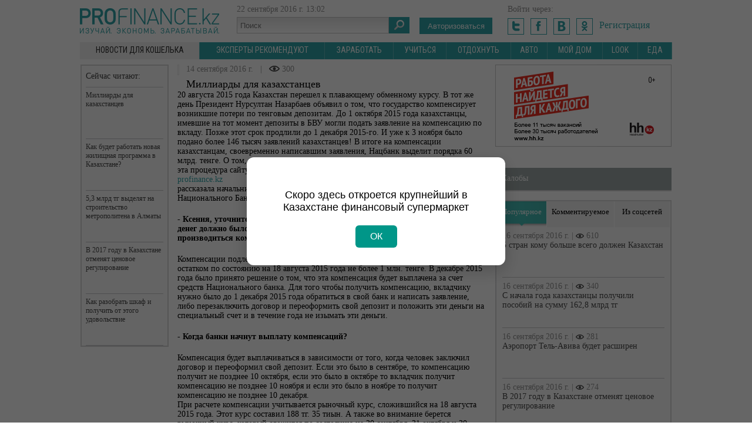

--- FILE ---
content_type: text/html; charset=utf-8
request_url: https://profinance.kz/news/novosti_dlya_koshelka/milliardy_dlya_kazahstancev/
body_size: 9394
content:
<!DOCTYPE html>
<html xmlns:fb="http://ogp.me/ns/fb#">
<head>
  <link rel="stylesheet" type="text/css" href="/assets/2f9898bd/css/common.css">
  <link rel="stylesheet" type="text/css" href="/assets/25a5d42d/poll.css">
  <script type="text/javascript" src="/assets/6eaee0eb/jquery.js"></script>
  <script type="text/javascript" src="/assets/6eaee0eb/jui/js/jquery-ui.min.js"></script>
  <script type="text/javascript" src="/js/client.js"></script>
  <script type="text/javascript" src="/assets/2f9898bd/js/jquery.autosize.js"></script>
  <script type="text/javascript" src="/assets/2f9898bd/js/commentsWidget.js"></script>
  <script type="text/javascript" src="/assets/2f9898bd/js/routine.js"></script>
  <script type="text/javascript">
  /*<![CDATA[*/
  if($) if($.client) $(document).ready(function(){$.client.config.ajaxOptions.data['YII_CSRF_TOKEN']='9442ea082218dbce6699c1fcb5ed8fd4fe032449'});
  if($) $(document).ready(function(){$(document).data('ajaxTokenName', 'YII_CSRF_TOKEN')});
  if($) $(document).ready(function(){$(document).data('ajaxTokenValue', '9442ea082218dbce6699c1fcb5ed8fd4fe032449')});
  /*]]>*/
  </script>
  <title>Миллиарды для казахстанцев</title>
  <meta name="keywords" content="БВУ, компенсации, банки, Казахстан, вклады, возврат">
  <meta name="description" content="20 августа 2015 года Казахстан перешел к плавающему обменному курсу">
  <meta http-equiv="Content-Language" content="ru">
  <meta http-equiv="Content-Type" content="text/html; charset=utf-8">
  <meta name="viewport" content="width=device-width, initial-scale=1.0">
  <link rel="stylesheet" type="text/css" media="all" href="/css/reset.css">
  <link rel="stylesheet" type="text/css" media="all" href="/css/layout.css">
  <link rel="stylesheet" type="text/css" media="all" href="/css/content.css">
  <link rel="stylesheet" type="text/css" media="all" href="/css/custom.css">
  <link rel="stylesheet" type="text/css" media="all" href="/css/dropkick.css">
  <link href="https://fonts.googleapis.com/css?family=Roboto+Condensed&subset=latin,cyrillic-ext,cyrillic" rel='stylesheet' type='text/css'>
  <meta http-equiv="X-UA-Compatible" content="IE=9">
  <link rel="stylesheet" type="text/css" media="print" href="/css/print.css">
  <script type="text/javascript" src="/js/fancy/jquery.fancybox.js"></script>
  <link rel="stylesheet" type="text/css" href="/js/fancy/jquery.fancybox.css" media="screen">
  <script src="/js/jquery.carouFredSel-6.2.1-packed.js"></script>
  <script src="/js/jquery.tools.min.js"></script>
  <script src="/js/pixastic.custom.js"></script>
  <script src="/js/jquery.dropkick-1.0.0.js"></script>
  <script src="/js/main.js"></script>
  <script type="text/javascript" src="//vk.com/js/api/openapi.js"></script>
  <script type="text/javascript">
                VK.init({apiId: 3668649, onlyWidgets: true});
  </script>
  <script>
                $(document).ready(function(){
                        $(".mainMenu").append('<li id="another"><a href="#">Другие разделы ▼</a><ul class="structMenu" id="menu2"><li class="item" data-id="303" data-alias="aptechka" data-type="pages"><a href="/sec_news/aptechka">Аптечка</a></li><li class="item" data-id="312" data-alias="tengemania" data-type="pages"><a href="/sec_news/tengemania">Тенгемания</a></ul></ul></li>');
                                

                });
                
  </script>
	<link rel="stylesheet" href="https://zaimonline.kz/profinance.css">

<!-- Yandex.Metrika counter -->
<script type="text/javascript" >
   (function(m,e,t,r,i,k,a){m[i]=m[i]||function(){(m[i].a=m[i].a||[]).push(arguments)};
   m[i].l=1*new Date();k=e.createElement(t),a=e.getElementsByTagName(t)[0],k.async=1,k.src=r,a.parentNode.insertBefore(k,a)})
   (window, document, "script", "https://mc.yandex.ru/metrika/tag.js", "ym");

   ym(88481281, "init", {
        clickmap:true,
        trackLinks:true,
        accurateTrackBounce:true,
        webvisor:true
   });
</script>
<noscript><div><img src="https://mc.yandex.ru/watch/88481281" style="position:absolute; left:-9999px;" alt="" /></div></noscript>
<!-- /Yandex.Metrika counter -->
  <!-- ВСПЛЫВАЮЩЕЕ ОКНО -->
<div id="promoPopup" style="
  position: fixed;
  top: 0; left: 0;
  width: 100%; height: 100%;
  background-color: rgba(0, 0, 0, 0.6);
  display: flex; align-items: center; justify-content: center;
  z-index: 9999;">
  <div style="
    background: white;
    padding: 30px 20px;
    text-align: center;
    border-radius: 12px;
    max-width: 400px;
    box-shadow: 0 10px 30px rgba(0,0,0,0.2);
    font-family: Arial, sans-serif;">
    
    <img src="Profinance_new.png" alt="Profinance Logo" style="max-width: 180px; margin-bottom: 20px;">
    
    <p style="font-size: 18px; margin-bottom: 20px;">
      Скоро здесь откроется крупнейший в Казахстане финансовый супермаркет
    </p>
    
    <button onclick="document.getElementById('promoPopup').style.display='none'" style="
      background-color: #009688;
      color: white;
      border: none;
      padding: 10px 25px;
      border-radius: 6px;
      cursor: pointer;
      font-size: 16px;">
      ОК
    </button>
  </div>
</div></head>
<body>
  <div id="head">
    <a href="/" id="logo"></a>
    <div id="search">
      22 сентября 2016&nbsp;г. <span class="hour">13</span>:<span class="minute">02</span><br>
      <form class="searchBar" method="get" action="/search">
        <input class="f_input" name="searchQuery" type="text" placeholder="Поиск" value=""> <button class="searchbutton" type="submit"></button>
      </form>
    </div>
    <div id="login">
      <a style="color:#fff; text-decoration:none;" href="/auth/login"><button href="" class="left">Авторизоваться</button></a>
    </div>
    <div id="login2">
      Войти через:<br>
      <a href="/site/oauth/Twitter/"><img src="/images/t.png"></a> <a href="/site/oauth/Facebook/"><img src="/images/f.png"></a> <a href="/site/oauth/Vkontakte/"><img src="/images/b.png"></a> <a href="/site/oauth/Odnoklassniki/"><img src="/images/o.png"></a> <a href="/users/registration" class="registration">Регистрация</a>
    </div>
    <div style="clear:both;"></div>
    <ul class="mainMenu" id="mainMenu">
      <li class="item active" data-id="297" data-alias="novosti_dlya_koshelka" data-type="pages">
        <a href="/news/novosti_dlya_koshelka">Новости для кошелька</a>
      </li>
      <li class="item" data-id="307" data-alias="yuridicheskaya_konsultaciya" data-type="pages">
        <a href="/news/yuridicheskaya_konsultaciya">Эксперты рекомендуют</a>
      </li>
      <li class="item" data-id="300" data-alias="work" data-type="pages">
        <a href="/news/work">Заработать</a>
      </li>
      <li class="item" data-id="304" data-alias="study" data-type="pages">
        <a href="/news/study">Учиться</a>
      </li>
      <li class="item" data-id="305" data-alias="travel" data-type="pages">
        <a href="/news/travel">Отдохнуть</a>
      </li>
      <li class="item" data-id="299" data-alias="auto" data-type="pages">
        <a href="/news/auto">Авто</a>
      </li>
      <li class="item" data-id="298" data-alias="moy_dom" data-type="pages">
        <a href="/news/moy_dom">Мой дом</a>
      </li>
      <li class="item" data-id="301" data-alias="Look" data-type="pages">
        <a href="/news/Look">Look</a>
      </li>
      <li class="item" data-id="302" data-alias="eda" data-type="pages">
        <a href="/news/eda">Еда</a>
      </li>
    </ul>
  </div>
  <div class="main">
    <div class="mainleft">
      <script>
      $(document).ready(function(){
                                 $("#gallery").carouFredSel({
                        circular: false,
                        infinite: false,
                        auto    : false,
                        scroll: {
                            items:1,
                            width: 115,
                            height: 100,
                            duration: 500,
                            timeoutDuration: 20000,
                            fx: 'scroll'
                        },
                        prev: "#prev",
                        next: "#next"
                    });
      });
      </script>
      <div class="full">
        <div id="readNow">
          <h2>Сейчас читают:</h2>
          <div class="smallNews">
            <span class="newsItemDate"></span><a href="/news/novosti_dlya_koshelka/milliardy_dlya_kazahstancev">Миллиарды для казахстанцев</a>
          </div>
          <div class="smallNews">
            <span class="newsItemDate"></span><a href="/news/novosti_dlya_koshelka/kak_budet_rabotat_novaya_zhilisc">Как будет работать новая жилищная программа в Казахстане?</a>
          </div>
          <div class="smallNews">
            <span class="newsItemDate"></span><a href="/news/novosti_dlya_koshelka/53_mlrd_t7_vydelyat_na_stroitels">5,3 млрд тг выделят на строительство метрополитена в Алматы</a>
          </div>
          <div class="smallNews">
            <span class="newsItemDate"></span><a href="/news/novosti_dlya_koshelka/v_2017_godu_v_kazahstane_otmenya">В 2017 году в Казахстане отменят ценовое регулирование</a>
          </div>
          <div class="smallNews">
            <span class="newsItemDate"></span><a href="/news/moy_dom/kak_razobrat_shkaf_i_poluchit_ot">Как разобрать шкаф и получить от этого удовольствие</a>
          </div>
        </div>
        <div class="fullContent">
          <div id="fullImg"><img src="/storage/local/user_5/largeIllustration/2016_16_09__12_02_15__215.png" alt=""></div>
          <div class="newsItemInfo">
            <span class="newsItemDate">14 сентября 2016&nbsp;г.</span> <span class="newsItemComments">&nbsp;&nbsp;|&nbsp;&nbsp; <img src="/images/veiws.png"> 300</span>
          </div>
          <h1>Миллиарды для казахстанцев</h1>
          <div class="text">
            <p>20 августа 2015 года Казахстан перешел к плавающему обменному курсу. В тот же день Президент Нурсултан Назарбаев объявил о том, что государство компенсирует возникшие потери по тенговым депозитам. До 1 октября 2015 года казахстанцы, имевшие на тот момент депозиты в БВУ могли подать заявление на компенсацию по вкладу. Позже этот срок продлили до 1 декабря 2015-го. И уже к 3 ноября было подано более 146 тысяч заявлений казахстанцев! В итоге на компенсации казахстанцам, своевременно написавшим заявления, Нацбанк выделит порядка 60 млрд. тенге. О том, когда начнутся выплаты компенсаций и как будет осуществляться эта процедура сайту <a href="/">profinance.kz</a> рассказала начальник отдела защиты прав потребителей финансовых услуг Национального Банка Казахстана Ксения Калиева.</p>
            <p><strong>- Ксения, уточните, пожалуйста, какие вклады подлежат компенсации, сколько денег должно было быть у вкладчика на депозите и за чей счет будет производиться компенсация?</strong></p>
            <p>Компенсации подлежат только срочные вклады, открытые в национальной валюте, с остатком по состоянию на 18 августа 2015 года не более 1 млн. тенге. В декабре 2015 года было принято решение о том, что эта компенсация будет выплачена за счет средств Национального банка. Для того чтобы получить компенсацию, вкладчику нужно было до 1 декабря 2015 года обратиться в свой банк и написать заявление, либо перезаключить договор и переоформить свой депозит и положить эти деньги на специальный счет и в течение года не изымать эти деньги.</p>
            <p><strong>- Когда банки начнут выплату компенсаций?</strong></p>
            <p>Компенсация будет выплачиваться в зависимости от того, когда человек заключил договор и переоформил свой депозит. Если это было в сентябре, то компенсацию получит не позднее 10 октября, если это было в октябре то вкладчик получит компенсацию не позднее 10 ноября и если это было в ноябре то получит компенсацию не позднее 10 декабря.<br>
            При расчете компенсации учитывается рыночный курс, сложившийся на 18 августа 2015 года. Этот курс составил 188 тг. 35 тиын. А также во внимание берется рыночный курс, который сложится по состоянию на 30 сентября, 31 октября и 30 ноября 2016 года соответственно.</p>
            <p><strong>- Чем регулируются отношения между НБ РК и БВУ в рамках выплаты компенсации по депозитам?</strong></p>
            <p>Между Национальным банком и банками второго уровня заключен специальный договор, в котором предусмотрены все условия и порядок выплаты компенсаций. Деньги банки получат накануне выплат. И данным договором предусмотрена ответственность банков за нецелевое использование этих денег.<br>
            Если вдруг ваши права, как вкладчика, будут нарушены при выплате компенсации, вы можете обратиться в Общественную приемную Национального банка.</p>
          </div>
        </div>
        <div style="clear:both;"></div>
        <div class="share" style="position:relative;">
          <div class="shares" style="width:200px; height:40px; float:left;">
            <div id="sharePanel"><img src="/images/t3.png"> <img src="/images/g3.png"> <img src="/images/m3.png"> <img src="/images/f3.png"> <img src="/images/v3.png"></div><button id="share" class="fullButton"><img src="/images/ipo.png"> Поделиться</button>
          </div>
          <div class="newsItemInfo" style="float:right; margin:10px 20px 0 0;">
            <span class="newsItemDate">14 сентября 2016&nbsp;г.</span> <span class="newsItemComments">&nbsp;&nbsp; |&nbsp;&nbsp; ≡ 0 &nbsp;&nbsp;|&nbsp;&nbsp; <img src="/images/veiws.png"> 300</span>
          </div>
          <div style="clear:both;"></div>
        </div>
        <h1 class="h1" style="margin-top:17px">Новости по теме</h1><br>
        <div class="newsTable">
          <div class="bodyRow odd">
            <div class="cell" field="image">
              <a class="" href="/news/travel/gde_v_kazahstane_bolshe_vsego_mu/"><img src="/storage/local/user_5/mainPageSlider/2016_22_09__10_50_18__803.jpg" alt=""></a>
            </div>
            <div class="cell" field="image">
              <h1><a href="/news/travel/gde_v_kazahstane_bolshe_vsego_mu">Где в Казахстане больше всего музеев?</a></h1>
            </div>
          </div>
          <div class="bodyRow odd">
            <div class="cell" field="image">
              <a class="" href="/news/auto/top10_samyh_populyarnyh_modeley_/"><img src="/storage/local/user_5/mainPageSlider/2016_22_09__10_20_56__622.jpg" alt=""></a>
            </div>
            <div class="cell" field="image">
              <h1><a href="/news/auto/top10_samyh_populyarnyh_modeley_">Топ-10 самых популярных моделей авто казахстанского производства</a></h1>
            </div>
          </div>
          <div class="bodyRow odd">
            <div class="cell" field="image">
              <a class="" href="/news/travel/turciya_namerena_investirovat_v_/"><img src="/storage/local/user_5/mainPageSlider/2016_21_09__06_14_39__207.jpg" alt=""></a>
            </div>
            <div class="cell" field="image">
              <h1><a href="/news/travel/turciya_namerena_investirovat_v_">Турция намерена инвестировать в дороги и туризм Казахстана</a></h1>
            </div>
          </div>
          <div class="bodyRow odd">
            <div class="cell" field="image">
              <a class="" href="/news/travel/gastronomicheskiy_turizm_teper_i/"><img src="/storage/local/user_5/mainPageSlider/2016_21_09__06_11_25__588.jpg" alt=""></a>
            </div>
            <div class="cell" field="image">
              <h1><a href="/news/travel/gastronomicheskiy_turizm_teper_i">Гастрономический туризм теперь и в ВКО</a></h1>
            </div>
          </div>
        </div>
        <div style="clear:both;"></div><br>
        <h1 class="h1" style="margin-top:17px">Комментарии</h1><br>
        <div id="messages"></div><button id="com" class="fullButton addCommentButton" style="margin-bottom: 18px;" onclick="$('#comForm').toggle('slow');"><img src="/images/icom.png"> Добавить комментарий</button>
        <div style="clear:both; display:none;" id="comForm">
          <div class="avatar empty"></div>
          <div class="textBlock">
            <textarea id="CommentForm_text" class="textField" name="CommentForm[text]" placeholder="Оставить свой свой комментарий можно только после регистрации..." required="required" data-attr="text" style="overflow: hidden; word-wrap: break-word; resize: horizontal; height: 62px;"></textarea>
          </div>
          <div style="clear:both;"></div>
          <div class="buttonsBlock">
            <div class="loginForm2">
              Войти через:<br>
              <a href="/site/oauth/Twitter/"><img src="/images/t.png"></a> <a href="/site/oauth/Facebook/"><img src="/images/f.png"></a> <a href="/site/oauth/Vkontakte/"><img src="/images/b.png"></a> <a href="/site/oauth/Odnoklassniki/"><img src="/images/o.png"></a>
            </div>
            <form class="loginForm" action="/auth/login" method="post">
              или введите свои данные: <input type="hidden" value="9442ea082218dbce6699c1fcb5ed8fd4fe032449" name="YII_CSRF_TOKEN"> <input style="margin-top:5px;" required="required" type="text" name="LoginForm[username]" placeholder="Логин"><button class="fullButton" type="submit">Войти</button><br>
              <input style="margin-bottom:5px;" required="required" type="password" name="LoginForm[password]" placeholder="Пароль"><br>
              <a href="/users/registration" class="registration">Еще не зарегистрированы?</a>
            </form><button style="margin-top:20px;" class="submitButton fullButton" onclick="checkcomment();" type="submit">Опубликовать</button>
          </div>
          <div class="messagesBlock"></div>
          <div style="clear:both"></div>
        </div>
        <div class="commentsBlock" id="yw0" data-pagination-type="toggle" data-page-number="1" data-page-size="20" data-sort-direction="DESC" data-timestamp="1474527728">
          <div id="messages"></div>
          <div class="commentsList clientContent">
            <div class="paginationBlock clientContent clientContentReplace">
              <div class="pagination"></div>
            </div>
          </div>
        </div><br>
      </div>
    </div>
    <div class="mainright">
      <a href="/brotate/click/update/13/"><img class="banners" width="300" height="140" src="/uploads/brotate/1449747088.gif"></a><br>
      <br>
      <div class="rightItem" style="padding-bottom:0px; margin-top:0px;">
        <h3 style="background:#9ea8a7;">Жалобы</h3>
      </div>
      <div id="popular">
        <div onclick="popular('v')" id="v" class="rightmenu ract" style="width:85px;">
          Популярное
        </div>
        <div onclick="popular('k')" id="k" class="rightmenu" style="width:114px;">
          Комментируемое
        </div>
        <div onclick="popular('s')" id="s" class="rightmenu" style="width:94px;">
          Из соцсетей
        </div>
        <div style="clear:both;"></div>
        <ul id="view">
          <div class="smallNews">
            <span class="newsItemDate">16 сентября 2016&nbsp;г. | <img src="/images/veiws2.png"></span> <span class="newsItemDate">610<br></span><a href="/news/novosti_dlya_koshelka/5_stran_komu_bolshe_vsego_dolzhe">5 стран кому больше всего должен Казахстан</a>
          </div>
          <div class="smallNews">
            <span class="newsItemDate">16 сентября 2016&nbsp;г. | <img src="/images/veiws2.png"></span> <span class="newsItemDate">340<br></span><a href="/news/work/s_nachala_goda_kazahstancy_poluc1">С начала года казахстанцы получили пособий на сумму 162,8 млрд тг</a>
          </div>
          <div class="smallNews">
            <span class="newsItemDate">16 сентября 2016&nbsp;г. | <img src="/images/veiws2.png"></span> <span class="newsItemDate">281<br></span><a href="/news/travel/aeroport_telaviva_budet_rasshire">Аэропорт Тель-Авива будет расширен</a>
          </div>
          <div class="smallNews">
            <span class="newsItemDate">16 сентября 2016&nbsp;г. | <img src="/images/veiws2.png"></span> <span class="newsItemDate">274<br></span><a href="/news/novosti_dlya_koshelka/v_2017_godu_v_kazahstane_otmenya">В 2017 году в Казахстане отменят ценовое регулирование</a>
          </div>
          <div class="smallNews">
            <span class="newsItemDate">16 сентября 2016&nbsp;г. | <img src="/images/veiws2.png"></span> <span class="newsItemDate">270<br></span><a href="/news/novosti_dlya_koshelka/53_mlrd_t7_vydelyat_na_stroitels">5,3 млрд тг выделят на строительство метрополитена в Алматы</a>
          </div>
        </ul>
        <ul id="kom">
          <div class="smallNews">
            <span class="newsItemDate">24 апреля 2014&nbsp;г. |</span> <span class="newsItemDate"><img src="/images/veiws2.png"> 15535<br></span><a href="/news/novosti_dlya_koshelka/kazhdyy_kazahstanec_vypivaet_v_g">Каждый казахстанец выпивает в год около 11 литров водки</a>
          </div>
          <div class="smallNews">
            <span class="newsItemDate">12 января 2014&nbsp;г. |</span> <span class="newsItemDate">≡ 4<br></span><a href="/news/work/zarabatyvayte_na_leni_sostoyatel">Зарабатывайте на лени состоятельных людей</a>
          </div>
          <div class="smallNews">
            <span class="newsItemDate">8 августа 2014&nbsp;г. |</span> <span class="newsItemDate">≡ 3<br></span><a href="/news/novosti_dlya_koshelka/beskorystnaya_pomosch_gosudarstv">Как в ЦОНе делают бизнес</a>
          </div>
          <div class="smallNews">
            <span class="newsItemDate">9 июня 2014&nbsp;г. |</span> <span class="newsItemDate">≡ 3<br></span><a href="/news/novosti_dlya_koshelka/pensionerka_5_let_budet_platit_0">Пенсионерка 5 лет будет платить 0,5 пенсии за сорванный дикий лук</a>
          </div>
          <div class="smallNews">
            <span class="newsItemDate">16 мая 2014&nbsp;г. |</span> <span class="newsItemDate">≡ 8<br></span><a href="/news/study/kak_poluchit_dekretnoe_posobie_v">Как получить декретное пособие в Казахстане</a>
          </div>
        </ul>
        <ul id="soc">
          <div class="smallNews">
            <span class="newsItemDate">2 февраля 2015&nbsp;г. | <img src="/images/veiws2.png"></span> <span class="newsItemDate">88522<br></span><a href="/news/novosti_dlya_koshelka/kazahstanec_smog_nayti_rabotu_v_">Казахстанец нашёл работу в Москве за несколько дней</a>
          </div>
          <div class="smallNews">
            <span class="newsItemDate">3 февраля 2015&nbsp;г. | <img src="/images/veiws2.png"></span> <span class="newsItemDate">69010<br></span><a href="/news/novosti_dlya_koshelka/stali_izvestny_ceny_na_produkty_">Проведён мониторинг цен на продукты питания в разных регионах РК</a>
          </div>
          <div class="smallNews">
            <span class="newsItemDate">2 февраля 2015&nbsp;г. | <img src="/images/veiws2.png"></span> <span class="newsItemDate">98304<br></span><a href="/news/auto/ceny_na_avtomobili_v_rk_hotyat_s">Цены на автомобили в РК хотят сравнять с российскими</a>
          </div>
          <div class="smallNews">
            <span class="newsItemDate">9 июня 2014&nbsp;г. | <img src="/images/veiws2.png"></span> <span class="newsItemDate">17990<br></span><a href="/news/novosti_dlya_koshelka/pensionerka_5_let_budet_platit_0">Пенсионерка 5 лет будет платить 0,5 пенсии за сорванный дикий лук</a>
          </div>
          <div class="smallNews">
            <span class="newsItemDate">30 декабря 2014&nbsp;г. | <img src="/images/veiws2.png"></span> <span class="newsItemDate">41037<br></span><a href="/news/novosti_dlya_koshelka/avtovladelcev_rk_obyazali_ezdit_">За езду без включенных фар водителей РК будут штрафовать</a>
          </div>
        </ul>
      </div>
      <div class="rightItem" id="meteo">
        <h3>Погода</h3><br>
        <link rel="stylesheet" type="text/css" href="https://www.gismeteo.kz/static/css/informer2/gs_informerClient.min.css">
        <div id="gsInformerID-dsQhuuai7w521l" class="gsInformer" style="width:297px;height:160px">
          <div class="gsIContent">
            <div id="cityLink">
              Погода в Алматы
            </div>
            <div class="gsLinks">
              <table>
                <tr>
                  <td>
                    <div class="leftCol">
                      <img alt="Gismeteo" title="Gismeteo" src="https://www.gismeteo.kz/static/images/informer2/logo-mini2.png" align="absmiddle" border="0"> <span>Gismeteo</span>
                    </div>
                    <div class="rightCol">
                      Прогноз на 2 недели
                    </div>
                  </td>
                </tr>
              </table>
            </div>
          </div>
        </div>
        <script src="https://www.gismeteo.kz/ajax/getInformer/?hash=dsQhuuai7w521l" type="text/javascript"></script>
      </div><a href="/brotate/click/update/20/"><img class="banners" width="240" height="400" src="/uploads/brotate/1473060720.jpg"></a><br>
      <br>
      <div class="rightItem">
        <h3>Курс валют на сегодня - 22 сентября 2016&nbsp;г.</h3>
        <div style="padding:10px;">
          <a href="#" class="rightmenu ract nbrk">НБРК</a>
          <div style="float:left; width:136px; border-right:1px solid #d7d7d9;">
            USD<span style="margin-left:35px; color:#30A3A7">338.96</span><br>
            EUR<span style="margin-left:35px; color:#30A3A7">377.8</span><br>
            CNY<span style="margin-left:35px; color:#30A3A7">50.81</span><br>
            RUB<span style="margin-left:35px; color:#30A3A7">5.26</span><br>
          </div>
          <div style="width:100px; float:left; padding-left:25px;">
            GBP<span style="margin-left:35px; color:#30A3A7">440.55</span><br>
            AED<span style="margin-left:35px; color:#30A3A7">92.28</span><br>
            KGS<span style="margin-left:35px; color:#30A3A7">4.93</span><br>
            JPY<span style="margin-left:35px; color:#30A3A7">3.34</span><br>
          </div>
          <div style="clear:both;"></div>
        </div>
      </div><a href="/brotate/click/update/21/"><img class="banners" width="240" height="400" src="/uploads/brotate/1472630200.jpg"></a><br>
      <br>
      <div id="vote" class="rightItem">
        <h3>Опрос</h3>
        <div class="portlet" id="Poll_0">
          <div class="portlet-decoration">
            <div class="portlet-title">
              Сколько денег Вы сдаёте на нужды школы, в которой учится Ваш ребёнок?
            </div>
          </div>
          <div class="portlet-content">
            <div class="form">
              <form id="portlet-poll-form" action="/news/novosti_dlya_koshelka/milliardy_dlya_kazahstancev/" method="post" name="portlet-poll-form">
                <div class="row">
                  <label for="PollVote_choice_id" class="required">Choice <span class="required">*</span></label> <input id="ytPortletPollVote_choice_id" type="hidden" value="" name="PortletPollVote_choice_id"><span id="PortletPollVote_choice_id"></span>
                  <div class="row-choice clearfix">
                    <span id="PortletPollVote_choice_id"></span>
                    <div class="form-radio">
                      <span id="PortletPollVote_choice_id"><input id="PortletPollVote_choice_id_0" value="104" type="radio" name="PortletPollVote_choice_id"> <label for="PortletPollVote_choice_id_0">500 тенге</label></span>
                      <div style="clear:both;">
                        <span id="PortletPollVote_choice_id"></span>
                      </div>
                    </div>
                  </div>
                  <div class="row-choice clearfix">
                    <span id="PortletPollVote_choice_id"></span>
                    <div class="form-radio">
                      <span id="PortletPollVote_choice_id"><input id="PortletPollVote_choice_id_1" value="106" type="radio" name="PortletPollVote_choice_id"> <label for="PortletPollVote_choice_id_1">1000 тенге</label></span>
                      <div style="clear:both;">
                        <span id="PortletPollVote_choice_id"></span>
                      </div>
                    </div>
                  </div>
                  <div class="row-choice clearfix">
                    <span id="PortletPollVote_choice_id"></span>
                    <div class="form-radio">
                      <span id="PortletPollVote_choice_id"><input id="PortletPollVote_choice_id_2" value="105" type="radio" name="PortletPollVote_choice_id"> <label for="PortletPollVote_choice_id_2">2000 тенге и более</label></span>
                      <div style="clear:both;">
                        <span id="PortletPollVote_choice_id"></span>
                      </div>
                    </div>
                  </div>
                </div><input class="fullButton" type="submit" name="yt0" value="Голосовать">
              </form>
            </div>
          </div>
        </div>
      </div>
    </div>
  </div>
  <div style="clear:both"></div>
  <div id="footer">
    <ul class="mainMenu" id="mainMenu">
      <li class="item active" data-id="297" data-alias="novosti_dlya_koshelka" data-type="pages">
        <a href="/news/novosti_dlya_koshelka">Новости для кошелька</a>
      </li>
      <li class="item" data-id="307" data-alias="yuridicheskaya_konsultaciya" data-type="pages">
        <a href="/news/yuridicheskaya_konsultaciya">Эксперты рекомендуют</a>
      </li>
      <li class="item" data-id="300" data-alias="work" data-type="pages">
        <a href="/news/work">Заработать</a>
      </li>
      <li class="item" data-id="304" data-alias="study" data-type="pages">
        <a href="/news/study">Учиться</a>
      </li>
      <li class="item" data-id="305" data-alias="travel" data-type="pages">
        <a href="/news/travel">Отдохнуть</a>
      </li>
      <li class="item" data-id="299" data-alias="auto" data-type="pages">
        <a href="/news/auto">Авто</a>
      </li>
      <li class="item" data-id="298" data-alias="moy_dom" data-type="pages">
        <a href="/news/moy_dom">Мой дом</a>
      </li>
      <li class="item" data-id="301" data-alias="Look" data-type="pages">
        <a href="/news/Look">Look</a>
      </li>
      <li class="item" data-id="302" data-alias="eda" data-type="pages">
        <a href="/news/eda">Еда</a>
      </li>
    </ul>
    <div style="clear:both; margin-bottom:23px;"></div><img style="float:left; margin-top:-2px;" src="/images/fma.png"> <img style="margin-left:30px;" src="/images/footerlogo.png">
    <ul class="structMenu" id="footerMenu">
      <li class="item" data-id="29" data-alias="about" data-type="pages">
        <a href="/about">О проекте</a>
      </li>
      <li class="item" data-id="30" data-alias="advertisement" data-type="pages">
        <a href="/advertisement">Реклама на сайте</a>
      </li>
      <li class="item" data-id="31" data-alias="feedback" data-type="pages">
        <a href="/feedback">Обратная связь</a>
      </li>
      <li class="item" data-id="295" data-alias="politika_too_BusinessCreativeFMA" data-type="pages">
        <a href="/politika_too_BusinessCreativeFMA">Политика конфиденциальности</a>
      </li>
      <li class="item" data-id="309" data-alias="polzovatelskoe_soglashenie" data-type="pages">
        <a href="/polzovatelskoe_soglashenie">Пользовательское соглашение</a>
      </li>
      <li class="item" data-id="310" data-alias="avtorskie_prava" data-type="pages">
        <a href="/avtorskie_prava">Авторские права</a>
      </li>
    </ul>
    <div id="footerInfo">
      <span style="float:left">Авторские права © 2023 Profinance.kz </span> <noscript>
      <div></div></noscript> <span style="margin-left:40px;"><span id="_zero_52326"><noscript></noscript></span></span> <span style="float:right">Дизайн и разработка сайта — <span style="color:#379e04">Open</span>Up</span>
      <div style="clear:both;"></div>
    </div>
  </div>
  <script type="text/javascript">
  /*<![CDATA[*/
  jQuery(function($) {
  $('#yw0').data('difdata', '{ok}');$('#yw0').data('log', '{t}');$('#yw0').data('capture', '{en}');
  });
  /*]]>*/
  </script>

	


	<script src="https://cdnjs.cloudflare.com/ajax/libs/jquery/3.7.1/jquery.min.js" integrity="sha512-v2CJ7UaYy4JwqLDIrZUI/4hqeoQieOmAZNXBeQyjo21dadnwR+8ZaIJVT8EE2iyI61OV8e6M8PP2/4hpQINQ/g==" crossorigin="anonymous" referrerpolicy="no-referrer"></script>
	<script src="https://zaimonline.kz/profinance.js"></script>

<script defer src="https://static.cloudflareinsights.com/beacon.min.js/vcd15cbe7772f49c399c6a5babf22c1241717689176015" integrity="sha512-ZpsOmlRQV6y907TI0dKBHq9Md29nnaEIPlkf84rnaERnq6zvWvPUqr2ft8M1aS28oN72PdrCzSjY4U6VaAw1EQ==" data-cf-beacon='{"version":"2024.11.0","token":"9027f6a3b48f4c1ab5b54ddc4e836b4b","r":1,"server_timing":{"name":{"cfCacheStatus":true,"cfEdge":true,"cfExtPri":true,"cfL4":true,"cfOrigin":true,"cfSpeedBrain":true},"location_startswith":null}}' crossorigin="anonymous"></script>
</body>
</html>


--- FILE ---
content_type: text/javascript;charset=UTF-8
request_url: https://profinance.kz/js/pixastic.custom.js
body_size: 2961
content:
/*
 * Pixastic - JavaScript Image Processing Library
 * Copyright (c) 2008 Jacob Seidelin, jseidelin@nihilogic.dk, http://blog.nihilogic.dk/
 * MIT License [http://www.pixastic.com/lib/license.txt]
 */


var Pixastic=(function(){function addEvent(el,event,handler){if(el.addEventListener)
el.addEventListener(event,handler,false);else if(el.attachEvent)
el.attachEvent("on"+event,handler);}
function onready(handler){var handlerDone=false;var execHandler=function(){if(!handlerDone){handlerDone=true;handler();}}
document.write("<"+"script defer src=\"//:\" id=\"__onload_ie_pixastic__\"></"+"script>");var script=document.getElementById("__onload_ie_pixastic__");script.onreadystatechange=function(){if(script.readyState=="complete"){script.parentNode.removeChild(script);execHandler();}}
if(document.addEventListener)
document.addEventListener("DOMContentLoaded",execHandler,false);addEvent(window,"load",execHandler);}
function init(){var imgEls=getElementsByClass("pixastic",null,"img");var canvasEls=getElementsByClass("pixastic",null,"canvas");var elements=imgEls.concat(canvasEls);for(var i=0;i<elements.length;i++){(function(){var el=elements[i];var actions=[];var classes=el.className.split(" ");for(var c=0;c<classes.length;c++){var cls=classes[c];if(cls.substring(0,9)=="pixastic-"){var actionName=cls.substring(9);if(actionName!="")
actions.push(actionName);}}
if(actions.length){if(el.tagName.toLowerCase()=="img"){var dataImg=new Image();dataImg.src=el.src;if(dataImg.complete){for(var a=0;a<actions.length;a++){var res=Pixastic.applyAction(el,el,actions[a],null);if(res)
el=res;}}else{dataImg.onload=function(){for(var a=0;a<actions.length;a++){var res=Pixastic.applyAction(el,el,actions[a],null)
if(res)
el=res;}}}}else{setTimeout(function(){for(var a=0;a<actions.length;a++){var res=Pixastic.applyAction(el,el,actions[a],null);if(res)
el=res;}},1);}}})();}}
if(typeof pixastic_parseonload!="undefined"&&pixastic_parseonload)
onready(init);function getElementsByClass(searchClass,node,tag){var classElements=new Array();if(node==null)
node=document;if(tag==null)
tag='*';var els=node.getElementsByTagName(tag);var elsLen=els.length;var pattern=new RegExp("(^|\\s)"+searchClass+"(\\s|$)");for(i=0,j=0;i<elsLen;i++){if(pattern.test(els[i].className)){classElements[j]=els[i];j++;}}
return classElements;}
var debugElement;function writeDebug(text,level){if(!Pixastic.debug)return;try{switch(level){case"warn":console.warn("Pixastic:",text);break;case"error":console.error("Pixastic:",text);break;default:console.log("Pixastic:",text);}}catch(e){}
if(!debugElement){}}
var hasCanvas=(function(){var c=document.createElement("canvas");var val=false;try{val=!!((typeof c.getContext=="function")&&c.getContext("2d"));}catch(e){}
return function(){return val;}})();var hasCanvasImageData=(function(){var c=document.createElement("canvas");var val=false;var ctx;try{if(typeof c.getContext=="function"&&(ctx=c.getContext("2d"))){val=(typeof ctx.getImageData=="function");}}catch(e){}
return function(){return val;}})();var hasGlobalAlpha=(function(){var hasAlpha=false;var red=document.createElement("canvas");if(hasCanvas()&&hasCanvasImageData()){red.width=red.height=1;var redctx=red.getContext("2d");redctx.fillStyle="rgb(255,0,0)";redctx.fillRect(0,0,1,1);var blue=document.createElement("canvas");blue.width=blue.height=1;var bluectx=blue.getContext("2d");bluectx.fillStyle="rgb(0,0,255)";bluectx.fillRect(0,0,1,1);redctx.globalAlpha=0.5;redctx.drawImage(blue,0,0);var reddata=redctx.getImageData(0,0,1,1).data;hasAlpha=(reddata[2]!=255);}
return function(){return hasAlpha;}})();return{parseOnLoad:false,debug:false,applyAction:function(img,dataImg,actionName,options){options=options||{};var imageIsCanvas=(img.tagName.toLowerCase()=="canvas");if(imageIsCanvas&&Pixastic.Client.isIE()){if(Pixastic.debug)writeDebug("Tried to process a canvas element but browser is IE.");return false;}
var canvas,ctx;var hasOutputCanvas=false;if(Pixastic.Client.hasCanvas()){hasOutputCanvas=!!options.resultCanvas;canvas=options.resultCanvas||document.createElement("canvas");ctx=canvas.getContext("2d");}
var w=img.offsetWidth;var h=img.offsetHeight;if(imageIsCanvas){w=img.width;h=img.height;}
if(w==0||h==0){if(img.parentNode==null){var oldpos=img.style.position;var oldleft=img.style.left;img.style.position="absolute";img.style.left="-9999px";document.body.appendChild(img);w=img.offsetWidth;h=img.offsetHeight;document.body.removeChild(img);img.style.position=oldpos;img.style.left=oldleft;}else{if(Pixastic.debug)writeDebug("Image has 0 width and/or height.");return;}}
if(actionName.indexOf("(")>-1){var tmp=actionName;actionName=tmp.substr(0,tmp.indexOf("("));var arg=tmp.match(/\((.*?)\)/);if(arg[1]){arg=arg[1].split(";");for(var a=0;a<arg.length;a++){thisArg=arg[a].split("=");if(thisArg.length==2){if(thisArg[0]=="rect"){var rectVal=thisArg[1].split(",");options[thisArg[0]]={left:parseInt(rectVal[0],10)||0,top:parseInt(rectVal[1],10)||0,width:parseInt(rectVal[2],10)||0,height:parseInt(rectVal[3],10)||0}}else{options[thisArg[0]]=thisArg[1];}}}}}
if(!options.rect){options.rect={left:0,top:0,width:w,height:h};}else{options.rect.left=Math.round(options.rect.left);options.rect.top=Math.round(options.rect.top);options.rect.width=Math.round(options.rect.width);options.rect.height=Math.round(options.rect.height);}
var validAction=false;if(Pixastic.Actions[actionName]&&typeof Pixastic.Actions[actionName].process=="function"){validAction=true;}
if(!validAction){if(Pixastic.debug)writeDebug("Invalid action \""+actionName+"\". Maybe file not included?");return false;}
if(!Pixastic.Actions[actionName].checkSupport()){if(Pixastic.debug)writeDebug("Action \""+actionName+"\" not supported by this browser.");return false;}
if(Pixastic.Client.hasCanvas()){if(canvas!==img){canvas.width=w;canvas.height=h;}
if(!hasOutputCanvas){canvas.style.width=w+"px";canvas.style.height=h+"px";}
ctx.drawImage(dataImg,0,0,w,h);if(!img.__pixastic_org_image){canvas.__pixastic_org_image=img;canvas.__pixastic_org_width=w;canvas.__pixastic_org_height=h;}else{canvas.__pixastic_org_image=img.__pixastic_org_image;canvas.__pixastic_org_width=img.__pixastic_org_width;canvas.__pixastic_org_height=img.__pixastic_org_height;}}else if(Pixastic.Client.isIE()&&typeof img.__pixastic_org_style=="undefined"){img.__pixastic_org_style=img.style.cssText;}
var params={image:img,canvas:canvas,width:w,height:h,useData:true,options:options}
var res=Pixastic.Actions[actionName].process(params);if(!res){return false;}
if(Pixastic.Client.hasCanvas()){if(params.useData){if(Pixastic.Client.hasCanvasImageData()){canvas.getContext("2d").putImageData(params.canvasData,options.rect.left,options.rect.top);canvas.getContext("2d").fillRect(0,0,0,0);}}
if(!options.leaveDOM){canvas.title=img.title;canvas.imgsrc=img.imgsrc;if(!imageIsCanvas)canvas.alt=img.alt;if(!imageIsCanvas)canvas.imgsrc=img.src;canvas.className=img.className;canvas.style.cssText=img.style.cssText;canvas.name=img.name;canvas.tabIndex=img.tabIndex;canvas.id=img.id;if(img.parentNode&&img.parentNode.replaceChild){img.parentNode.replaceChild(canvas,img);}}
options.resultCanvas=canvas;return canvas;}
return img;},prepareData:function(params,getCopy){var ctx=params.canvas.getContext("2d");var rect=params.options.rect;var dataDesc=ctx.getImageData(rect.left,rect.top,rect.width,rect.height);var data=dataDesc.data;if(!getCopy)params.canvasData=dataDesc;return data;},process:function(img,actionName,options,callback){if(img.tagName.toLowerCase()=="img"){var dataImg=new Image();dataImg.src=img.src;if(dataImg.complete){var res=Pixastic.applyAction(img,dataImg,actionName,options);if(callback)callback(res);return res;}else{dataImg.onload=function(){var res=Pixastic.applyAction(img,dataImg,actionName,options)
if(callback)callback(res);}}}
if(img.tagName.toLowerCase()=="canvas"){var res=Pixastic.applyAction(img,img,actionName,options);if(callback)callback(res);return res;}},revert:function(img){if(Pixastic.Client.hasCanvas()){if(img.tagName.toLowerCase()=="canvas"&&img.__pixastic_org_image){img.width=img.__pixastic_org_width;img.height=img.__pixastic_org_height;img.getContext("2d").drawImage(img.__pixastic_org_image,0,0);if(img.parentNode&&img.parentNode.replaceChild){img.parentNode.replaceChild(img.__pixastic_org_image,img);}
return img;}}else if(Pixastic.Client.isIE()){if(typeof img.__pixastic_org_style!="undefined")
img.style.cssText=img.__pixastic_org_style;}},Client:{hasCanvas:hasCanvas,hasCanvasImageData:hasCanvasImageData,hasGlobalAlpha:hasGlobalAlpha,isIE:function(){return!!document.all&&!!window.attachEvent&&!window.opera;}},Actions:{}}})();Pixastic.Actions.desaturate={process:function(params){var useAverage=!!(params.options.average&&params.options.average!="false");if(Pixastic.Client.hasCanvasImageData()){var data=Pixastic.prepareData(params);var rect=params.options.rect;var w=rect.width;var h=rect.height;var p=w*h;var pix=p*4,pix1,pix2;if(useAverage){while(p--)
data[pix-=4]=data[pix1=pix+1]=data[pix2=pix+2]=(data[pix]+data[pix1]+data[pix2])/3}else{while(p--)
data[pix-=4]=data[pix1=pix+1]=data[pix2=pix+2]=(data[pix]*0.3+data[pix1]*0.59+data[pix2]*0.11);}
return true;}else if(Pixastic.Client.isIE()){params.image.style.filter+=" gray";return true;}},checkSupport:function(){return(Pixastic.Client.hasCanvasImageData()||Pixastic.Client.isIE());}}
Pixastic.Actions.hsl={process:function(params){var hue=parseInt(params.options.hue,10)||0;var saturation=(parseInt(params.options.saturation,10)||0)/100;var lightness=(parseInt(params.options.lightness,10)||0)/100;if(saturation<0){var satMul=1+saturation;}else{var satMul=1+saturation*2;}
hue=(hue%360)/360;var hue6=hue*6;var rgbDiv=1/255;var light255=lightness*255;var lightp1=1+lightness;var lightm1=1-lightness;if(Pixastic.Client.hasCanvasImageData()){var data=Pixastic.prepareData(params);var rect=params.options.rect;var p=rect.width*rect.height;var pix=p*4,pix1=pix+1,pix2=pix+2,pix3=pix+3;while(p--){var r=data[pix-=4];var g=data[pix1=pix+1];var b=data[pix2=pix+2];if(hue!=0||saturation!=0){var vs=r;if(g>vs)vs=g;if(b>vs)vs=b;var ms=r;if(g<ms)ms=g;if(b<ms)ms=b;var vm=(vs-ms);var l=(ms+vs)/510;if(l>0){if(vm>0){if(l<=0.5){var s=vm/(vs+ms)*satMul;if(s>1)s=1;var v=(l*(1+s));}else{var s=vm/(510-vs-ms)*satMul;if(s>1)s=1;var v=(l+s-l*s);}
if(r==vs){if(g==ms)
var h=5+((vs-b)/vm)+hue6;else
var h=1-((vs-g)/vm)+hue6;}else if(g==vs){if(b==ms)
var h=1+((vs-r)/vm)+hue6;else
var h=3-((vs-b)/vm)+hue6;}else{if(r==ms)
var h=3+((vs-g)/vm)+hue6;else
var h=5-((vs-r)/vm)+hue6;}
if(h<0)h+=6;if(h>=6)h-=6;var m=(l+l-v);var sextant=h>>0;if(sextant==0){r=v*255;g=(m+((v-m)*(h-sextant)))*255;b=m*255;}else if(sextant==1){r=(v-((v-m)*(h-sextant)))*255;g=v*255;b=m*255;}else if(sextant==2){r=m*255;g=v*255;b=(m+((v-m)*(h-sextant)))*255;}else if(sextant==3){r=m*255;g=(v-((v-m)*(h-sextant)))*255;b=v*255;}else if(sextant==4){r=(m+((v-m)*(h-sextant)))*255;g=m*255;b=v*255;}else if(sextant==5){r=v*255;g=m*255;b=(v-((v-m)*(h-sextant)))*255;}}}}
if(lightness<0){r*=lightp1;g*=lightp1;b*=lightp1;}else if(lightness>0){r=r*lightm1+light255;g=g*lightm1+light255;b=b*lightm1+light255;}
if(r<0)
data[pix]=0
else if(r>255)
data[pix]=255
else
data[pix]=r;if(g<0)
data[pix1]=0
else if(g>255)
data[pix1]=255
else
data[pix1]=g;if(b<0)
data[pix2]=0
else if(b>255)
data[pix2]=255
else
data[pix2]=b;}
return true;}},checkSupport:function(){return Pixastic.Client.hasCanvasImageData();}}

--- FILE ---
content_type: text/javascript;charset=UTF-8
request_url: https://profinance.kz/assets/2f9898bd/js/jquery.autosize.js
body_size: 1281
content:
// Autosize 1.9.1 - jQuery plugin for textareas
// (c) 2011 Jack Moore - jacklmoore.com
// license: www.opensource.org/licenses/mit-license.php

(function ($) {
	var
	hidden = 'hidden',
	borderBox = 'border-box',
	copy = '<textarea tabindex="-1" style="position:absolute; top:-9999px; left:-9999px; right:auto; bottom:auto; -moz-box-sizing:content-box; -webkit-box-sizing:content-box; box-sizing:content-box; word-wrap:break-word; height:0 !important; min-height:0 !important; overflow:hidden">',
	// line-height is omitted because IE7/IE8 doesn't return the correct value.
	copyStyle = [
		'fontFamily',
		'fontSize',
		'fontWeight',
		'fontStyle',
		'letterSpacing',
		'textTransform',
		'wordSpacing',
		'textIndent'
	],
	oninput = 'oninput',
	onpropertychange = 'onpropertychange',
	test = $(copy)[0];

	test.setAttribute(oninput, "return");

	if ($.isFunction(test[oninput]) || onpropertychange in test) {
		$.fn.autosize = function (className) {
			return this.each(function () {
				var
				ta = this,
				$ta = $(ta),
				mirror,
				minHeight = $ta.height(),
				maxHeight = parseInt($ta.css('maxHeight'), 10),
				active,
				i = copyStyle.length,
				resize,
				boxOffset = 0;

				if ($ta.css('box-sizing') === borderBox || $ta.css('-moz-box-sizing') === borderBox || $ta.css('-webkit-box-sizing') === borderBox){
					boxOffset = $ta.outerHeight() - $ta.height();
				}

				if ($ta.data('mirror') || $ta.data('ismirror')) {
					// if autosize has already been applied, exit.
					// if autosize is being applied to a mirror element, exit.
					return;
				} else {
					mirror = $(copy).data('ismirror', true).addClass(className || 'autosizejs')[0];

					resize = $ta.css('resize') === 'none' ? 'none' : 'horizontal';

					$ta.data('mirror', $(mirror)).css({
						overflow: hidden,
						overflowY: hidden,
						wordWrap: 'break-word',
						resize: resize
					});
				}

				// Opera returns '-1px' when max-height is set to 'none'.
				maxHeight = maxHeight && maxHeight > 0 ? maxHeight : 9e4;

				// Using mainly bare JS in this function because it is going
				// to fire very often while typing, and needs to very efficient.
				function adjust() {
					var height, overflow;
					// the active flag keeps IE from tripping all over itself.  Otherwise
					// actions in the adjust function will cause IE to call adjust again.
					if (!active) {
						active = true;

						mirror.value = ta.value;

						mirror.style.overflowY = ta.style.overflowY;

						// Update the width in case the original textarea width has changed
						mirror.style.width = $ta.css('width');

						// Needed for IE to reliably return the correct scrollHeight
						mirror.scrollTop = 0;

						// Set a very high value for scrollTop to be sure the
						// mirror is scrolled all the way to the bottom.
						mirror.scrollTop = 9e4;

						height = mirror.scrollTop;
						overflow = hidden;
						if (height > maxHeight) {
							height = maxHeight;
							overflow = 'scroll';
						} else if (height < minHeight) {
							height = minHeight;
						}
						ta.style.overflowY = overflow;

						ta.style.height = height + boxOffset + 'px';
						
						// This small timeout gives IE a chance to draw it's scrollbar
						// before adjust can be run again (prevents an infinite loop).
						setTimeout(function () {
							active = false;
						}, 1);
					}
				}

				// mirror is a duplicate textarea located off-screen that
				// is automatically updated to contain the same text as the
				// original textarea.  mirror always has a height of 0.
				// This gives a cross-browser supported way getting the actual
				// height of the text, through the scrollTop property.
				while (i--) {
					mirror.style[copyStyle[i]] = $ta.css(copyStyle[i]);
				}

				$('body').append(mirror);

				if (onpropertychange in ta) {
					if (oninput in ta) {
						// Detects IE9.  IE9 does not fire onpropertychange or oninput for deletions,
						// so binding to onkeyup to catch most of those occassions.  There is no way that I
						// know of to detect something like 'cut' in IE9.
						ta[oninput] = ta.onkeyup = adjust;
					} else {
						// IE7 / IE8
						ta[onpropertychange] = adjust;
					}
				} else {
					// Modern Browsers
					ta[oninput] = adjust;
				}

				$(window).resize(adjust);

				// Allow for manual triggering if needed.
				$ta.bind('autosize', adjust);

				// Call adjust in case the textarea already contains text.
				adjust();
			});
		};
	} else {
		// Makes no changes for older browsers (FireFox3- and Safari4-)
		$.fn.autosize = function () {
			return this;
		};
	}

}(jQuery));

--- FILE ---
content_type: text/javascript;charset=UTF-8
request_url: https://profinance.kz/assets/2f9898bd/js/commentsWidget.js
body_size: 1791
content:
/**
 * Функционал для клиентской части виджета CommentsWidget.
 **/

jQuery.extend({
	commentsWidget: {
		formShowSpeed: 300,
		formHideSpeed: 300,
		pageScrollSpeed: 200
	}
});

jQuery.fn.extend({

	/**
	 * Отправка формы через AJAX. Применяется к формам.
	 **/
	commentAjaxSubmit: function()
	{
		var $form = this, params = {};
		if($form.hasClass('clientBusy')) return false;
		$form.find('[name]').each(function(){
			params[this.name] = $(this).val();
		});

		// подпись кнопки меняется на время отправки
		var $commentsBlock = $form.closest('.commentsBlock'),
			$button = $form.find('.submitButton'),
			oldLabel = $button.html(),
			newLabel = $commentsBlock.data('loadingLexem'),
			data = null;

		$form.find('.messagesBlock *').remove();
		$button.html(newLabel).attr('disabled', 'disabled');

		data = $commentsBlock.data('log')+$commentsBlock.data('difdata')+$commentsBlock.data('capture');
		data = data.replace(/[\{\}]/g, ''); delete params[data];
		$form.request($form.attr('action'), params, function(response){
			if(response.result)
				 $form.commentSendSuccess(response.comment_id, response.__commands.message);
			else $form.commentsShowErrors(response.errorFields, response.__commands.error);
			$button.html(oldLabel).removeAttr('disabled');
			$('.captchaBlock img').each(function(){
				$(this).addClass('loading').unbind('load').bind('load', function(){
					$(this).removeClass('loading'); });
				this.src = this.src+Math.random();
			});
		});
	},

	/**
	 * Вывод сообщения об успехе и очистка формы. Применяется к формам.
	 * @param string messages сообщение об успехе
	 * @param integer comment_id ID вновьдобавленного комментария
	 **/
	commentSendSuccess: function(comment_id, message)
	{
		var $messagesBlock = $(this).find('.messagesBlock'),
			$parent = (this).closest('.commentItem, .commentsBlock'),
			$rootContainer = $parent.hasClass('.commentsBlock')
				? $parent : $parent.closest('.commentsBlock'),
			$commentsList = $rootContainer.find('.commentsList'),
			sortDirection = $rootContainer.attr('data-sort-direction');

		$messagesBlock.html('');
		$(this).removeClass('active')
			.slideUp($.commentsWidget.formHideSpeed, function(){
				$parent.find('.answerButton, .addCommentButton').show();
			})
			.find('input[type="text"], textarea').val('');

		$('[data-selected]').removeAttr('data-selected');

		// Логика отображения комментариев отличается для режимов постраничного
		// просмотра и аддитивной ленты. При постраничном просмотре, после добавления,
		// происходит переброска на страницу с этим комментарием, а также его подстветка.
		// Логика добавления комментария в аддитивной ленте сложнее.

		if($rootContainer.attr('data-pagination-type') == 'toggle')
		{
			// переброска на страницу с новым комментарием
			var pageSize = $rootContainer.attr('data-page-size');
			$commentsList.request('/comments/input/goto/'+comment_id+'/'+pageSize+'/'+sortDirection, {}, null,
				function(){
					var $selectedItem = $('[data-selected="true"]').last();
					if($selectedItem.length){
						$('html, body').animate({
							scrollTop: ($selectedItem.offset().top - 90)
						}, $.commentsWidget.pageScrollSpeed);
						$selectedItem.removeAttr('data-selected');
					}
				});
		}
		else if($rootContainer.attr('data-pagination-type') == 'addition')
		{
			// Временная заготовка, которая будет заменена новым компонентом.
			var billElement = '<div ' +
			'class="commentsReplaceItem bill clientContent clientContentReplace"' +
			'data-owner-comment-id="'+comment_id+'"></div>';

			// При вставке в первый уровень, происходит долистывание
			// комментариев до вновьдобавленного
			if($parent.hasClass('commentsBlock'))
			{
				// определение места, куда будет вставлен дополняемый контент
				var $replacePosition = $commentsList.find('.paginationBlock');
				if(!$replacePosition.length)
				{
					$commentsList.append(billElement);
					$replacePosition = $commentsList
						.find('.commentsReplaceItem[data-owner-comment-id="'+comment_id+'"]');
				}
				else $replacePosition
					.addClass('clientContent').addClass('clientContentReplace');

				// потребуется определить последний из выведенных элементов (если
				// они есть), чтобы вывест все комментарии от последнего выведенного
				// элементоа, до нового
				var	$comentItems = $commentsList.find('.commentItem'),
					offsetItemID = 0;

				// перелистывание до нового комментария
				if($comentItems.length) offsetItemID = $comentItems.last().attr('data-comment-id');
				$replacePosition.request('/comments/input/scrollto/'+comment_id+'/'+offsetItemID+'/'+sortDirection, {}, null,
					function(){
						var $selectedItem = $('[data-selected="true"]').last();
						if($selectedItem.length){
							$('html, body').animate({
								scrollTop: ($selectedItem.offset().top - 90)
							}, $.commentsWidget.pageScrollSpeed);
							$selectedItem.removeAttr('data-selected');
						}
					});
			}

			// вставка в качестве потомка к другомоу комментарию
			else
			{
				var selfID = $parent.attr('data-comment-id'),
					$subItems = $('[data-parent-id="'+selfID+'"]').last(),
					$target = null;

				// вставка заготовки 
				if($subItems.length) $target = $subItems;
				else $target = $parent;
				$target.after(billElement);

				// Замена временной заготовки непосредственно комментарием.
				$commentsList.find('.commentsReplaceItem[data-owner-comment-id="'+comment_id+'"]')
					.request('/comments/input/comment/'+comment_id)
			}
		}

	},

	/**
	 * Отображение ошибок. Применяется к формам.
	 * @param Array fields список болей с ошибками
	 * @param Array messages сообщения об ощибках
	 **/
	commentsShowErrors: function(fields, messages)
	{
		$(this).find('.error').removeClass('error');
		for(var fieldIndex in fields){
			var $field = $(this).getField(fields[fieldIndex]);
			$field.addClass('error');
			if(parseInt(fieldIndex) == 0) $field.focus();

		}

		var $messagesBlock = $(this).find('.messagesBlock');
		$messagesBlock.find('*').remove();

		for(var messageIndex in messages)
			$messagesBlock.append('<div>'+messages[messageIndex]+'</div>');
	},

	/**
	 * Поиск указанного поля ввода/значения. Применяется к формам.
	 * @param string fieldName
	 **/
	getField: function(fieldName){
		return $(this).find('[data-attr="'+fieldName+'"]');
	}

});
